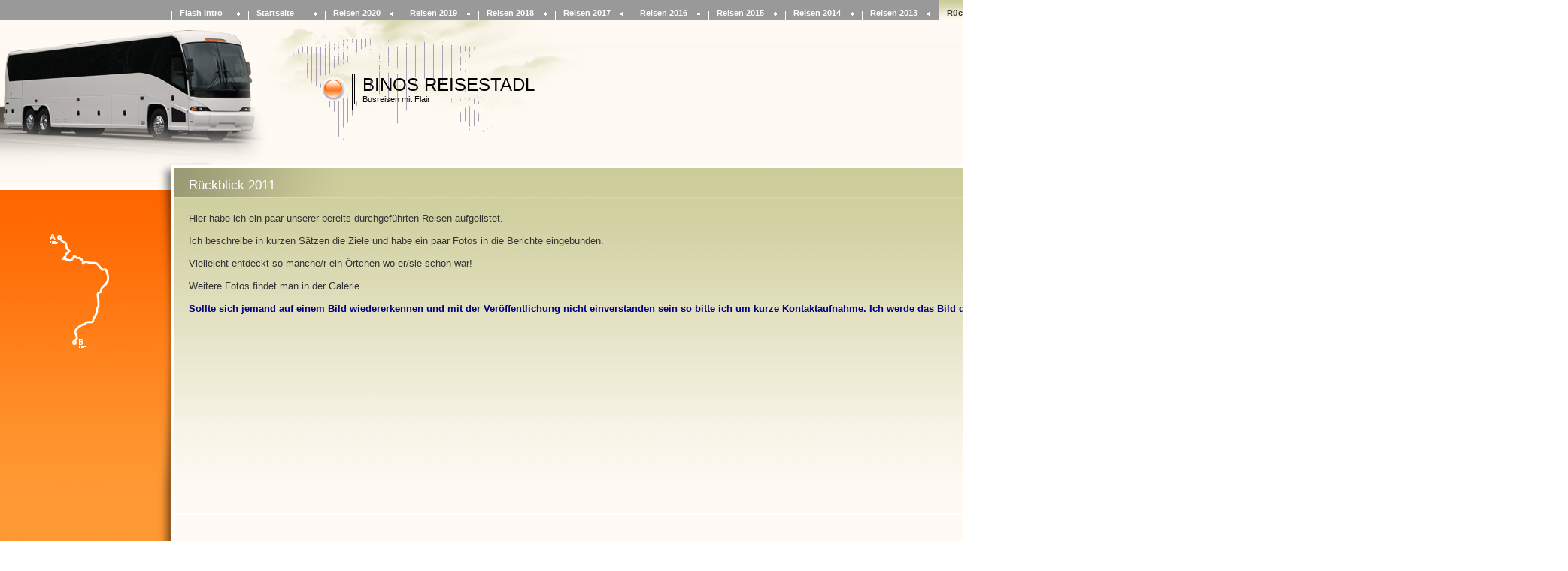

--- FILE ---
content_type: text/html; charset=UTF-8
request_url: http://binos-reisestadl.at/Rueckblick.php
body_size: 2274
content:
<!DOCTYPE html PUBLIC "-//W3C//DTD HTML 4.01 Transitional//EN">
<html><head><meta http-equiv="Content-Type" content="text/html; charset=utf-8"><title>BINOS REISESTADL - Rückblick 2011</title><meta name="DESCRIPTION" content="Rückblick auf bereits durchgeführte Busreisen"><meta name="KEYWORDS" content="Rückblick, Reisen, Busreisen, Städtereisen, Adventfahrten, "><meta name="GENERATOR" content="Parallels Plesk Sitebuilder 4.5.0"><link href="css/styles.css?template=aa-11&colorScheme=orange&header=headers2&button=buttons1" rel="stylesheet" type="text/css"><style>
				img { behavior:url('images/pngbehavior.htc'); }
			</style></head><body marginwidth="0" marginheight="0" leftmargin="0" topmargin="0" bottommargin="0" rightmargin="0"><table cellpadding="0" cellspacing="0" border="0" width="100%" height="100%" bgcolor="white"><tr><td height="26" bgcolor="#999999"><table cellpadding="0" cellspacing="0" border="0"><tr><td style="padding-left: 228px;"><img src="images/menudivide.gif?template=aa-11&colorScheme=orange&header=headers2&button=buttons1" width="1" height="26" border="0" alt=""></td><td><table cellpadding="0" cellspacing="0" border="0" height="26" width="101"><tr><td class="menuitem" width="100%"><a class="menuitem" href="page94.php">Flash Intro</a></td><td class="menumark"><a href="page94.php"><img src="images/mark.gif?template=aa-11&colorScheme=orange&header=headers2&button=buttons1" width="16" height="11" border="0" alt=""></a></td><td></td></tr></table></td><td><img src="images/menudivide.gif?template=aa-11&colorScheme=orange&header=headers2&button=buttons1" width="1" height="26" border="0" alt=""></td><td><table cellpadding="0" cellspacing="0" border="0" height="26" width="101"><tr><td class="menuitem" width="100%"><a class="menuitem" href="Startseite.php">Startseite</a></td><td class="menumark"><a href="Startseite.php"><img src="images/mark.gif?template=aa-11&colorScheme=orange&header=headers2&button=buttons1" width="16" height="11" border="0" alt=""></a></td><td></td></tr></table></td><td><img src="images/menudivide.gif?template=aa-11&colorScheme=orange&header=headers2&button=buttons1" width="1" height="26" border="0" alt=""></td><td><table cellpadding="0" cellspacing="0" border="0" height="26" width="101"><tr><td class="menuitem" width="100%"><a class="menuitem" href="page136.php">Reisen 2020</a></td><td class="menumark"><a href="page136.php"><img src="images/mark.gif?template=aa-11&colorScheme=orange&header=headers2&button=buttons1" width="16" height="11" border="0" alt=""></a></td><td></td></tr></table></td><td><img src="images/menudivide.gif?template=aa-11&colorScheme=orange&header=headers2&button=buttons1" width="1" height="26" border="0" alt=""></td><td><table cellpadding="0" cellspacing="0" border="0" height="26" width="101"><tr><td class="menuitem" width="100%"><a class="menuitem" href="page113.php">Reisen 2019</a></td><td class="menumark"><a href="page113.php"><img src="images/mark.gif?template=aa-11&colorScheme=orange&header=headers2&button=buttons1" width="16" height="11" border="0" alt=""></a></td><td></td></tr></table></td><td><img src="images/menudivide.gif?template=aa-11&colorScheme=orange&header=headers2&button=buttons1" width="1" height="26" border="0" alt=""></td><td><table cellpadding="0" cellspacing="0" border="0" height="26" width="101"><tr><td class="menuitem" width="100%"><a class="menuitem" href="page106.php">Reisen 2018</a></td><td class="menumark"><a href="page106.php"><img src="images/mark.gif?template=aa-11&colorScheme=orange&header=headers2&button=buttons1" width="16" height="11" border="0" alt=""></a></td><td></td></tr></table></td><td><img src="images/menudivide.gif?template=aa-11&colorScheme=orange&header=headers2&button=buttons1" width="1" height="26" border="0" alt=""></td><td><table cellpadding="0" cellspacing="0" border="0" height="26" width="101"><tr><td class="menuitem" width="100%"><a class="menuitem" href="page95.php">Reisen 2017</a></td><td class="menumark"><a href="page95.php"><img src="images/mark.gif?template=aa-11&colorScheme=orange&header=headers2&button=buttons1" width="16" height="11" border="0" alt=""></a></td><td></td></tr></table></td><td><img src="images/menudivide.gif?template=aa-11&colorScheme=orange&header=headers2&button=buttons1" width="1" height="26" border="0" alt=""></td><td><table cellpadding="0" cellspacing="0" border="0" height="26" width="101"><tr><td class="menuitem" width="100%"><a class="menuitem" href="page86.php">Reisen 2016</a></td><td class="menumark"><a href="page86.php"><img src="images/mark.gif?template=aa-11&colorScheme=orange&header=headers2&button=buttons1" width="16" height="11" border="0" alt=""></a></td><td></td></tr></table></td><td><img src="images/menudivide.gif?template=aa-11&colorScheme=orange&header=headers2&button=buttons1" width="1" height="26" border="0" alt=""></td><td><table cellpadding="0" cellspacing="0" border="0" height="26" width="101"><tr><td class="menuitem" width="100%"><a class="menuitem" href="page3.php">Reisen 2015</a></td><td class="menumark"><a href="page3.php"><img src="images/mark.gif?template=aa-11&colorScheme=orange&header=headers2&button=buttons1" width="16" height="11" border="0" alt=""></a></td><td></td></tr></table></td><td><img src="images/menudivide.gif?template=aa-11&colorScheme=orange&header=headers2&button=buttons1" width="1" height="26" border="0" alt=""></td><td><table cellpadding="0" cellspacing="0" border="0" height="26" width="101"><tr><td class="menuitem" width="100%"><a class="menuitem" href="page10.php">Reisen 2014</a></td><td class="menumark"><a href="page10.php"><img src="images/mark.gif?template=aa-11&colorScheme=orange&header=headers2&button=buttons1" width="16" height="11" border="0" alt=""></a></td><td></td></tr></table></td><td><img src="images/menudivide.gif?template=aa-11&colorScheme=orange&header=headers2&button=buttons1" width="1" height="26" border="0" alt=""></td><td><table cellpadding="0" cellspacing="0" border="0" height="26" width="101"><tr><td class="menuitem" width="100%"><a class="menuitem" href="page28.php">Reisen 2013</a></td><td class="menumark"><a href="page28.php"><img src="images/mark.gif?template=aa-11&colorScheme=orange&header=headers2&button=buttons1" width="16" height="11" border="0" alt=""></a></td><td></td></tr></table></td><td><img src="images/menudivide.gif?template=aa-11&colorScheme=orange&header=headers2&button=buttons1" width="1" height="26" border="0" alt=""></td><td><table cellpadding="0" cellspacing="0" border="0" height="26" width="101"><tr><td class="menuitemactive" width="100%" style="background-image: url('images/menuitemactive.gif?template=aa-11&colorScheme=orange&header=headers2&button=buttons1'); background-repeat: repeat-x;"><a class="menuitemactive" href="Rueckblick.php">Rückblick 2011</a></td><td class="menumarkactive" style="background-image: url('images/menuitemactive.gif?template=aa-11&colorScheme=orange&header=headers2&button=buttons1'); background-position: top left; background-repeat: repeat-x;"><a href="Rueckblick.php"><img src="images/mark_active.gif?template=aa-11&colorScheme=orange&header=headers2&button=buttons1" width="16" height="11" border="0" alt=""></a></td></tr></table></td><td><img src="images/menudivide.gif?template=aa-11&colorScheme=orange&header=headers2&button=buttons1" width="1" height="26" border="0" alt=""></td><td><table cellpadding="0" cellspacing="0" border="0" height="26" width="101"><tr><td class="menuitem" width="100%"><a class="menuitem" href="Fotogalerie.php">Bildergalerie</a></td><td class="menumark"><a href="Fotogalerie.php"><img src="images/mark.gif?template=aa-11&colorScheme=orange&header=headers2&button=buttons1" width="16" height="11" border="0" alt=""></a></td><td></td></tr></table></td><td><img src="images/menudivide.gif?template=aa-11&colorScheme=orange&header=headers2&button=buttons1" width="1" height="26" border="0" alt=""></td><td><table cellpadding="0" cellspacing="0" border="0" height="26" width="101"><tr><td class="menuitem" width="100%"><a class="menuitem" href="Kulinarisches.php">Kulinarisches</a></td><td class="menumark"><a href="Kulinarisches.php"><img src="images/mark.gif?template=aa-11&colorScheme=orange&header=headers2&button=buttons1" width="16" height="11" border="0" alt=""></a></td><td></td></tr></table></td><td><img src="images/menudivide.gif?template=aa-11&colorScheme=orange&header=headers2&button=buttons1" width="1" height="26" border="0" alt=""></td><td><table cellpadding="0" cellspacing="0" border="0" height="26" width="101"><tr><td class="menuitem" width="100%"><a class="menuitem" href="page107.php">Blog</a></td><td class="menumark"><a href="page107.php"><img src="images/mark.gif?template=aa-11&colorScheme=orange&header=headers2&button=buttons1" width="16" height="11" border="0" alt=""></a></td><td></td></tr></table></td><td><img src="images/menudivide.gif?template=aa-11&colorScheme=orange&header=headers2&button=buttons1" width="1" height="26" border="0" alt=""></td><td><table cellpadding="0" cellspacing="0" border="0" height="26" width="101"><tr><td class="menuitem" width="100%"><a class="menuitem" href="page108.php">Bildergalerie</a></td><td class="menumark"><a href="page108.php"><img src="images/mark.gif?template=aa-11&colorScheme=orange&header=headers2&button=buttons1" width="16" height="11" border="0" alt=""></a></td><td></td></tr></table></td><td><img src="images/menudivide.gif?template=aa-11&colorScheme=orange&header=headers2&button=buttons1" width="1" height="26" border="0" alt=""></td><td><table cellpadding="0" cellspacing="0" border="0" height="26" width="101"><tr><td class="menuitem" width="100%"><a class="menuitem" href="page109.php">Forum</a></td><td class="menumark"><a href="page109.php"><img src="images/mark.gif?template=aa-11&colorScheme=orange&header=headers2&button=buttons1" width="16" height="11" border="0" alt=""></a></td><td></td></tr></table></td><td><img src="images/menudivide.gif?template=aa-11&colorScheme=orange&header=headers2&button=buttons1" width="1" height="26" border="0" alt=""></td><td><table cellpadding="0" cellspacing="0" border="0" height="26" width="101"><tr><td class="menuitem" width="100%"><a class="menuitem" href="page110.php">Gästebuch</a></td><td class="menumark"><a href="page110.php"><img src="images/mark.gif?template=aa-11&colorScheme=orange&header=headers2&button=buttons1" width="16" height="11" border="0" alt=""></a></td><td></td></tr></table></td><td><img src="images/menudivide.gif?template=aa-11&colorScheme=orange&header=headers2&button=buttons1" width="1" height="26" border="0" alt=""></td><td><table cellpadding="0" cellspacing="0" border="0" height="26" width="101"><tr><td class="menuitem" width="100%"><a class="menuitem" href="page111.php">Dateidownload</a></td><td class="menumark"><a href="page111.php"><img src="images/mark.gif?template=aa-11&colorScheme=orange&header=headers2&button=buttons1" width="16" height="11" border="0" alt=""></a></td><td></td></tr></table></td></tr></table></td></tr><tr><td height="100%" class="pageheader-bgrpt" style="background-image: url('images/header_bgrpt.gif?template=aa-11&colorScheme=orange&header=headers2&button=buttons1'); background-position: top left; background-repeat: repeat-x;"><table cellpadding="0" cellspacing="0" border="0" width="100%" height="100%" style="background-image: url('images/header.jpg?template=aa-11&colorScheme=orange&header=headers2&button=buttons1'); background-repeat: no-repeat;"><tr><td height="186" colspan="2" style="padding: 0px 20px 0px 429px;"><table cellpadding="0" cellspacing="0" border="0"><tr><td style="padding-right:10px; border-right:1px solid #000000;"><a href="./"><img src="images/logo.gif?template=aa-11&colorScheme=orange&header=headers2&button=buttons1" border="0" alt=""></a></td><td style="padding-left:10px;"><span class="mycompany1">BINOS REISESTADL</span><div class="slogan">Busreisen mit Flair</div></td></tr></table></td></tr><tr><td valign="top" height="100%"><table cellpadding="0" cellspacing="0" border="0" width="231" height="100%"><tr><td height="41"><img src="images/2ndmenu_toppng.png?template=aa-11&colorScheme=orange&header=headers2&button=buttons1&.png" width="231" height="41" border="0" alt=""></td></tr><tr><td valign="top" height="100%" class="secondmenu-bgrpt" style="background-image: url('images/2ndmenu_bgrpt.gif?template=aa-11&colorScheme=orange&header=headers2&button=buttons1'); background-position: top left; background-repeat: repeat-y;"><table cellpadding="0" cellspacing="0" border="0" width="231" height="100%" style="background-image:url(images/2ndmenu_bg.jpg?template=aa-11&colorScheme=orange&header=headers2&button=buttons1); background-position: top right; background-repeat: no-repeat;"><tr><td valign="top" style="url(images/2ndmenu_divider.gif?template=aa-11&colorScheme=orange&header=headers2&button=buttons1) bottom left no-repeat;">
			 
		</td></tr><tr><td height="100%" valign="top"><img src="images/2ndmenu_ab.gif?template=aa-11&colorScheme=orange&header=headers2&button=buttons1" width="231" height="224" border="0" alt=""></td></tr></table></td></tr><tr><td bgcolor="#ffffff"><img src="images/2ndmenu_bottompng.png?template=aa-11&colorScheme=orange&header=headers2&button=buttons1&.png" width="231" height="30" border="0" alt=""></td></tr></table></td><td width="100%" valign="top"><table cellpadding="0" cellspacing="0" border="0" width="100%" height="100%"><tr><td height="8" style="border-bottom:3px solid #ffffff;"><img src="images/text_toppng.png?template=aa-11&colorScheme=orange&header=headers2&button=buttons1&.png" width="158" height="8" border="0" alt=""></td></tr><tr><td height="100%" class="text-maincolor" valign="top"><table cellpadding="0" cellspacing="0" border="0" width="100%" height="100%"><tr><td height="39" class="text-pageheader" style="background-image: url('images/text_pageheader_bgrpt.gif?template=aa-11&colorScheme=orange&header=headers2&button=buttons1'); background-position: top left; background-repeat: repeat-x;"><table cellpadding="0" cellspacing="0" border="0" width="100%" height="39" style="background-image:url(images/text_pageheader_bg.jpg?template=aa-11&colorScheme=orange&header=headers2&button=buttons1); background-position: top left; background-repeat: no-repeat;"><tr><td class="pageheader">Rückblick 2011</td></tr></table></td></tr><tr><td class="thatext" valign="top" style="background-image: url('images/text_bgrpt.gif?template=aa-11&colorScheme=orange&header=headers2&button=buttons1'); background-position: top left; background-repeat: repeat-x;"><span class="pageContent"><div style="line-height: normal"><span style="font-size: small">Hier habe ich ein paar unserer bereits durchgef&uuml;hrten Reisen aufgelistet.</span></div>
<div style="line-height: normal"><span style="font-size: small">&nbsp;</span></div>
<div style="line-height: normal"><span style="font-size: small">Ich beschreibe in kurzen S&auml;tzen die Ziele und habe ein paar Fotos in die Berichte eingebunden.</span></div>
<div style="line-height: normal"><span style="font-size: small">&nbsp;</span></div>
<div style="line-height: normal"><span style="font-size: small">Vielleicht entdeckt so manche/r ein &Ouml;rtchen wo er/sie schon war!</span></div>
<div style="line-height: normal"><span style="font-size: small">&nbsp;</span></div>
<div style="line-height: normal"><span style="font-size: small">Weitere Fotos findet man in der Galerie.</span></div>
<div style="line-height: normal"><span style="font-size: small">&nbsp;</span></div>
<div style="line-height: normal"><span style="color: #000080"><strong><span style="font-size: small">Sollte sich jemand auf einem Bild wiedererkennen und mit der Ver&ouml;ffentlichung nicht einverstanden sein so bitte ich um kurze Kontaktaufnahme. Ich werde das Bild dann so bald als m&ouml;glich entfernen!<br />
<br />
<br />
<br />
<br />
<br />
<br />
<br />
<br />
<br />
<br />
<br />
<br />
<br />
<br />
<br />
<br />
<br />
<br />
<br />
<br />
<br />
<br />
<br />
</span></strong></span></div>
<div style="line-height: normal">&nbsp;</div><br/><img src="resources/entryPoints/modules/Statistics/Counter.php?modId=uavi6xspcqh"></span></td></tr></table></td></tr></table></td></tr></table></td></tr><tr><td><table cellpadding="0" cellspacing="0" border="0" height="41"><tr><td style="padding-left:238px;" class="bottommenu"><a class="bottommenu" href="page94.php" id="bmenu1">Flash Intro</a>
        	  | 
        <a class="bottommenu" href="Startseite.php" id="bmenu2">Startseite</a>
        	  | 
        <a class="bottommenu" href="page136.php" id="bmenu3">Reisen 2020</a>
        	  | 
        <a class="bottommenu" href="page113.php" id="bmenu4">Reisen 2019</a>
        	  | 
        <a class="bottommenu" href="page106.php" id="bmenu5">Reisen 2018</a>
        	  | 
        <a class="bottommenu" href="page95.php" id="bmenu6">Reisen 2017</a>
        	  | 
        <a class="bottommenu" href="page86.php" id="bmenu7">Reisen 2016</a>
        	  | 
        <a class="bottommenu" href="page3.php" id="bmenu8">Reisen 2015</a>
        	  | 
        <a class="bottommenu" href="page10.php" id="bmenu9">Reisen 2014</a>
        	  | 
        <a class="bottommenu" href="page28.php" id="bmenu10">Reisen 2013</a>
        	  | 
        <a class="bottommenu" href="Rueckblick.php" id="abmenu"><b>Rückblick 2011</b></a>
        	  | 
        <a class="bottommenu" href="Fotogalerie.php" id="bmenu12">Bildergalerie</a>
        	  | 
        <a class="bottommenu" href="Kulinarisches.php" id="bmenu13">Kulinarisches</a>
        	  | 
        <a class="bottommenu" href="page107.php" id="bmenu14">Blog</a>
        	  | 
        <a class="bottommenu" href="page108.php" id="bmenu15">Bildergalerie</a>
        	  | 
        <a class="bottommenu" href="page109.php" id="bmenu16">Forum</a>
        	  | 
        <a class="bottommenu" href="page110.php" id="bmenu17">Gästebuch</a>
        	  | 
        <a class="bottommenu" href="page111.php" id="bmenu18">Dateidownload</a></td></tr></table></td></tr><tr><td height="56" class="footer">Busreisen mit Flair</td></tr></table></body></html>


--- FILE ---
content_type: text/css
request_url: http://binos-reisestadl.at/css/styles.css?template=aa-11&colorScheme=orange&header=headers2&button=buttons1
body_size: 2602
content:

.pageContent { font-size:8pt; color: #333333; font-family: Tahoma, sans-serif; } 
.pageContent a { font-size:8pt; color: #333333; font-family: Tahoma, sans-serif; }

td.menuitem { color:#ffffff; white-space:nowrap; font-weight:bold; text-align:left; vertical-align:bottom; padding: 0px 5px 3px 10px; font-family: Tahoma, sans-serif; font-size:8pt; }
td.menuitemactive { color:#333333; white-space:nowrap; text-align:left; vertical-align:bottom; padding: 0px 5px 3px 10px; background-color: #dcdab5; font-family: Tahoma, sans-serif; font-size:8pt; }
td.menumark { vertical-align:bottom; }
td.menumarkactive { vertical-align:bottom; background-color: #dcdab5; }
a.menuitem { text-decoration:none; color:#ffffff; }
a.menuitemactive { text-decoration:none; font-weight:bold; color:#333333; }

span.mycompany1 { font-family: Arial, sans-serif; font-size:18pt; color:#000000; }
span.mycompany2 { font-family: Arial, sans-serif; font-size:18pt; color:#000000; font-style:italic; }
div.slogan { font-family: Arial, sans-serif; font-size:8pt; color:#000000; margin-top:-1px; }

td.secondmenuitem { color:#ffffff; height:26px; padding-left:50px; font-family: Tahoma, sans-serif; font-size:11px; }
td.secondmenuitemactive { color:#ffffff; height:26px; padding-left:50px; font-family: Tahoma, sans-serif; font-size:11px; }
table.secondmenuitemactive { background-color: #ff9144; }
td.secondmenudivider { height:1px; background-color: #ff9645; }
a.secondmenuitem { color:#ffffff; }
a.secondmenuitemactive { color:#ffffff; }

td.copy { vertical-align:top; padding:0px 0px 0px 238px; font-family: Tahoma, sans-serif; font-size:7.5pt; color:#333333; }
a.copy { font-size:7.5pt; color:#cccc99; }

.footer { vertical-align:top; padding:0px 0px 0px 238px; font-size: 7.5pt; font-family: Tahoma, sans-serif; color: #333333; }

td.bottommenu { font-family: Tahoma, sans-serif; font-size:8pt; color:#cccccc; }
a.bottommenu { color:#cccc99; }

td.textheader { white-space:nowrap; margin:0px; border-bottom:2px solid #333333; padding:0px 5px 4px 0px; font-family: Tahoma, sans-serif; font-size:9pt; color:#333333; font-weight:bold; }
td.pageheader { color:#ffffff; font-size:17px; font-family: Arial, sans-serif; vertical-align:bottom; padding: 0px 20px 5px 20px; }


td.pageheader-bgrpt { background-color: #fffaf3; }
td.secondmenu-bgrpt { background-color: #ff9933; }
td.text-pageheader { background-color: #9e9d76; border-bottom:1px solid #d8d9b1; }
td.text-maincolor { background-color:#fffaf3; }
td.thatext { padding:20px; font-family: Tahoma, sans-serif; font-size:8pt; color:#333333; }
td.thatext a { color:#333333; }
